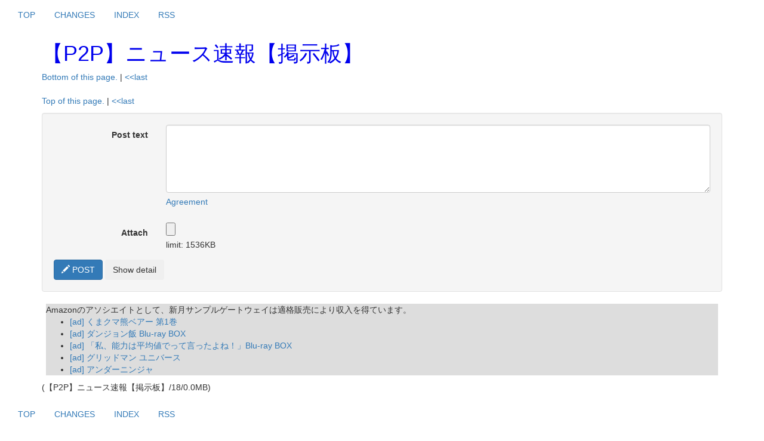

--- FILE ---
content_type: text/html; charset=UTF-8
request_url: https://bbs.shingetsu.info/thread.cgi/%E3%80%90P2P%E3%80%91%E3%83%8B%E3%83%A5%E3%83%BC%E3%82%B9%E9%80%9F%E5%A0%B1%E3%80%90%E6%8E%B2%E7%A4%BA%E6%9D%BF%E3%80%91/92e0bd5f
body_size: 1980
content:
<!DOCTYPE html>
<html xmlns="http://www.w3.org/1999/xhtml"
  lang="en" xml:lang="en">
<head>
  <meta http-equiv="content-type" content="text/html; charset=UTF-8" />
  <title>【P2P】ニュース速報【掲示板】</title>

  <meta name="referrer" content="no-referrer-when-downgrade" />
  <meta name="viewport" content="width=device-width, initial-scale=1.0" />
  <link rel="author" href="https://www.shingetsu.info/" />
  <link rel="contents" href="/" />
  <link rel="index" href="/gateway.cgi/index" />
  <link rel="icon" type="image/x-icon" href="/favicon.ico" />
  <link rel="icon" type="image/png" href="/android-chrome.png" sizes="192x192" />
  <link rel="apple-touch-icon" href="/apple-touch-icon.png" sizes="180x180" />
  <script type="text/javascript" src="/jquery/jquery.min.js?1765401725"></script>
  <script type="text/javascript" src="/bootstrap/js/bootstrap.min.js?1765401725"></script>
  <link rel="alternate" type="application/rss+xml" title="RSS" href="/gateway.cgi/rss" />
  <link rel="stylesheet" type="text/css" href="/bootstrap/css/bootstrap.min.css?1765401725" />
  <script type="text/javascript" src="/gateway.cgi/mergedjs?1765401724.9293714"></script>
  <link rel="stylesheet" type="text/css" href="/__merged.css?1765401725" />
  <script type="text/javascript">//<![CDATA[
    shingetsu.rootPath = "/";
    shingetsu.dummyQuery = "1765401725";
    shingetsu.uiLang = "en";
  //]]></script>
  <meta http-equiv="pics-label" content='(pics-1.1 "http://www.icra.org/pics/vocabularyv03/" l r (s 1 n 1 v 1 l 1))' />
</head>
<body>


  <aside class="navbar-collapse" id="top">

<ul class="nav nav-pills navbar-nav">
  <li><a href="/gateway.cgi">TOP</a></li>
  
    <li><a href="/gateway.cgi/changes" title="Index of ached BBS (sorted by timestamp).">CHANGES</a></li>
  
    <li><a href="/gateway.cgi/index" title="Index of ached BBS (sorted by velocity).">INDEX</a></li>
  
  
  <li><a href="/gateway.cgi/rss">RSS</a></li>
</ul>

</aside>
<div class="container">


  <h1><a href="/thread.cgi/%E3%80%90P2P%E3%80%91%E3%83%8B%E3%83%A5%E3%83%BC%E3%82%B9%E9%80%9F%E5%A0%B1%E3%80%90%E6%8E%B2%E7%A4%BA%E6%9D%BF%E3%80%91">【P2P】ニュース速報【掲示板】</a></h1>

<p class="tags">


</p>


  <p id="pagenavi">


  <a href="#bottom">Bottom of this page.</a>


  |


  <a href="/thread.cgi/%E3%80%90P2P%E3%80%91%E3%83%8B%E3%83%A5%E3%83%BC%E3%82%B9%E9%80%9F%E5%A0%B1%E3%80%90%E6%8E%B2%E7%A4%BA%E6%9D%BF%E3%80%91">&lt;&lt;last</a>



</p>
<dl id="records">
</dl>


  <p><a href="#top"
  onclick="window.scroll(0,0); return false;"
  onkeypress="window.scroll(0,0); return false;">Top of this page.</a>


  |


  <a href="/thread.cgi/%E3%80%90P2P%E3%80%91%E3%83%8B%E3%83%A5%E3%83%BC%E3%82%B9%E9%80%9F%E5%A0%B1%E3%80%90%E6%8E%B2%E7%A4%BA%E6%9D%BF%E3%80%91">&lt;&lt;last</a>



</p>




<form id="postarticle" name="postarticle" method="post" action="/thread.cgi"
  enctype="multipart/form-data" class="well form-horizontal"><div>

  <input type="hidden" name="cmd" value="post" />
  <input type="hidden" name="file" value="thread_E38090503250E38091E3838BE383A5E383BCE382B9E9809FE5A0B1E38090E68EB2E7A4BAE69DBFE38091" />

  <div class="form-group post-advanced">
    <label class="control-label col-sm-2" for="name">Name</label>
    <div class="col-sm-10"><input name="name" value="" id="name" class="form-control" /></div>
  </div>

  <div class="form-group post-advanced">
    <label class="control-label col-sm-2" for="mail">E-mail</label>
    <div class="col-sm-10"><input name="mail" value="" id="mail" class="form-control" /></div>
  </div>

  

  <div class="form-group">
    <label class="control-label col-sm-2" for="body">Post text</label>
    <div class="col-sm-10">
      <textarea rows="5" name="body" id="body" class="form-control"></textarea>
      <div class="help-block"><a href="/gateway.cgi/motd" target="_blank">Agreement</a></div>
    </div>
  </div>

  <div class="form-group">
    <label class="control-label col-sm-2" for="attach">Attach</label>
    <div class="col-sm-10">
      <input type="file" name="attach" size="19" value="" id="attach" class="input-file" />
      <div class="help-inline">limit: 1536KB</div>
    </div>
  </div>

  <div class="form-group post-advanced">
    <label class="control-label col-sm-2" for="dopost">Send to other nodes</label>
    <div class="col-sm-10"><label>
      <input type="checkbox" id="dopost" name="dopost" value="dopost" checked="checked" />
      <div class="help-inline">Turn off first post for new BBS when you want to save your anonymity.</div>
    </label></div>
  </div>

  <div class="form-group post-advanced">
    <label class="control-label col-sm-2" for="error">Error in timestamp</label>
    <div class="col-sm-10"><label>
      <input type="checkbox" id="error" name="error" value="error" checked="checked" />
      <div class="help-inline">To save anonymity. Turn off for consecutive post.</div>
    </label></div>
  </div>

  <div style="display:none"><input name="homepage" value=""></div>

  <div class="form-actions">
    <button class="btn btn-primary">
      <i class="glyphicon glyphicon-pencil"></i>
      POST
    </button>
  </div>

</div></form><style type="text/css">
.amazon_ads * {
    -webkit-box-sizing: content-box;
    -moz-box-sizing: content-box;
    box-sizing: content-box;
</style>
<div id="ads" class="amazon_ads" style="margin:1ex;">
<script type="text/javascript" src="https://archive.shingetsu.info/ads.js?1765401725"></script>
</div>
<p class="tags">


</p>

  <p id="status">

(【P2P】ニュース速報【掲示板】/18/0.0MB)

  </p>

</div>

  

  <aside class="navbar-collapse" id="bottom">

<ul class="nav nav-pills navbar-nav">
  <li><a href="/gateway.cgi">TOP</a></li>
  
    <li><a href="/gateway.cgi/changes" title="Index of ached BBS (sorted by timestamp).">CHANGES</a></li>
  
    <li><a href="/gateway.cgi/index" title="Index of ached BBS (sorted by velocity).">INDEX</a></li>
  
  
  <li><a href="/gateway.cgi/rss">RSS</a></li>
</ul>

</aside>


<div class="address">Powered by 
  <a href="https://www.shingetsu.info/">shinGETsu</a>.</div>

</body>
</html>

--- FILE ---
content_type: text/css
request_url: https://bbs.shingetsu.info/__merged.css?1765401725
body_size: 589
content:
/* Saku Default CSS
 * Copyright (c) 2005-2015 shinGETsu Project.
 */
body {
    background-color: #fff;
}
h1, h1 a {
    color: #00e;
    text-decoration: none;
}
dt {
    background-color: #ccf;
}
dt.newpost {
    background-color: #fcc;
}
dd {
    margin-bottom: 1em;
}
div.address {
    text-align: center;
    font-style: italic;
}
a:hover {
    color: #000;
    background-color: #aaf;
}
.name {
    color: #000;
    font-weight: bold;
}
.sign {
    color: red;
}
dd.markdown {
    margin-top: 1ex;
}
dd.markdown th {
    font-weight: bold;
    text-align: center;
    background-color: #eee;
}
dd.markdown td, dd.markdown th {
    border: 1px solid #ccc;
    padding: 5px 5px 5px 1em;
}
table.solid td {
    border: 1px solid #ccc; 
    padding: 5px 5px 5px 1em;
    text-align: right;
}
.popup > * {
    background-color: #aff;
}
.popup > dl > dt,
.popup > dl > dd {
    padding-right: 1em;
    padding-left: 1em;
}
.popup > div {
    padding: 1em;
}
#preview {
    border: 1px solid #000;
    padding: 5px;
    margin: 5px;
}
ul.topmenu li { 
    display: inline;
    margin-left: 1ex;
}
li .tag {
    font-size: smaller;
}
.tag {
    text-decoration: none;
}
.tags .tag {
    color: red;
}
.sugtags .tag {
    color: green;
}
p.tags, p.sugtags {
    color: #333;
    margin-bottom: 0;
    margin-top: 0;
}
form#filterform {
    margin-bottom: 0;
    padding-bottom: 0;
}
form#tagform {
    margin-top: 0;
    padding-top: 0;
}
dd {
    font-size: 16px;
    font-family: "MS PGothic", Mona, IPAMonaPGothic, sans-serif;
}


--- FILE ---
content_type: text/javascript
request_url: https://archive.shingetsu.info/ads.js?1765401725
body_size: 1105
content:
(function () {
    var asins = [
        ["B0CN38M1S9", "機動武闘伝Gガンダム 石破天驚 Blu-ray Box"],
        ["B07VPNZWRV", "ダーティペア COMPLETE Blu-ray BOX"],
        ["B091ZXLX9G", "スライム倒して300年、知らないうちにレベルMAXになってました"],
        ["B0C941XZ3W", "「私、能力は平均値でって言ったよね！」Blu-ray BOX"],
        ["B08KPXXTH6", "くまクマ熊ベアー 第1巻"],
        ["B0B5DFG6ZP", "リコリス・リコイル 1"],
        ["B0BZJJNY57", "天国大魔境Blu-ray BOX 上巻"],
        ["B0CCYQR1XZ", "グリッドマン ユニバース"],
        ["B0CK4QZWG3", "アンダーニンジャ"],
        ["B0DGQD7Q6D", "ダンジョン飯 Blu-ray BOX"],
        ["B0B9S3CGTS", "トップガン マーヴェリック"],
        ["B08BGBZT16", "劇場版ハイスクール・フリート"],
        ["B07QMYTRR9", "ハイスクール・フリート 5.1ch Blu-ray Disc BOX"],
        ["B06W5528D5", "OVA ハイスクール・フリート"]
    ];

    var ads = document.getElementById("ads");
    ads.style.marginTop = "1em";
    ads.style.backgroundColor = "#dddddd";

    var notice = document.createElement("div");
    notice.innerText = "Amazonのアソシエイトとして、新月サンプルゲートウェイは適格販売により収入を得ています。";
    ads.appendChild(notice);

    function shuffle(a) {
        for (var i=a.length-1; i>0; i--) {
            var j = Math.floor(Math.random() * (i + 1));
            [a[i], a[j]] = [a[j], a[i]];
        }
        return a;
    }

    var list = document.createElement("ul");
    ads.appendChild(list);

    shuffle(asins).slice(0, 5).forEach(function(a) {
        var item = document.createElement("li");
        var link = document.createElement("a");
        link.href = "https://www.amazon.co.jp/dp/" + a[0] + "?tag=shingetsubbs-22";
        link.innerText = "[ad] " + a[1];
        item.appendChild(link);
        list.appendChild(item);
    });
})();


--- FILE ---
content_type: text/javascript
request_url: https://bbs.shingetsu.info/gateway.cgi/mergedjs?1765401724.9293714
body_size: 6866
content:
/* Initializer.
 * Copyright (C) 2010-2014 shinGETsu Project.
 *
 * addScriptPath came from
 * http://temping-amagramer.blogspot.jp/2012/02/jqueryjavascriptscript.html
 */

var shingetsu = (function () {
    var _initializer = [];
    var _recordsModifiers = [];

    var shingetsu = {
        debugMode: false,
        plugins: {},
        rootPath: '/',
        dummyQuery: '',
        uiLang: 'en'
    };

    shingetsu.log = function (arg) {
        if (typeof console == 'object') {
            console.log(arg);
        } else if (shingetsu.debugMode) {
            alert(arg);
        }
    };

    shingetsu.initialize = function (func) {
        _initializer[_initializer.length] = func;
    };
    shingetsu.addInitializer = shingetsu.initialize;

    shingetsu.addRecordsModifiers = function (func) {
        _recordsModifiers[_recordsModifiers.length] = func;
    };

    shingetsu.addScriptPath = function (path, onload) {
        if (typeof onload != 'function') {
            onload = function() {};
        }
        var sep = (path.indexOf('?') > 0) ? '&' : '?';
        var realPath = shingetsu.rootPath + path + sep + shingetsu.dummyQuery;
        var script = $('<script>');
        script.attr('type', 'text/javascript')
              .attr('src', realPath)
              .on('load', function() { onload(); });
        document.getElementsByTagName('head')[0].appendChild(script[0]);
    };

    shingetsu.modifyRecords = function ($container) {
        for (var i = 0; i < _recordsModifiers.length; i++) {
            if (shingetsu.debugMode) {
               _recordsModifiers[i]($container);
               continue;
            }
            try {
               _recordsModifiers[i]($container);
            } catch (e) {
                shingetsu.log(e);
            }
        }
    };

    var _initialize = function () {
        for (var i = 0; i < _initializer.length; i++) {
            if (shingetsu.debugMode) {
               _initializer[i]();
               continue;
            }
            try {
               _initializer[i]();
            } catch (e) {
                shingetsu.log(e);
            }
        }
        shingetsu.modifyRecords($(document));
    };

    $(_initialize);

    return shingetsu;
})();
/*
 * Jump New Posts.
 * Copyright (C) 2006-2019 shinGETsu Project.
 */

shingetsu.initialize(function () {
    var itemKey = null;
    if (location.pathname.search(/^\/?thread.cgi\/([^\/]+)$/) === 0) {
        try {
            itemKey = 'access_' + decodeURI(RegExp.$1);
        } catch (e) {
        }
    }

    function getAccess() {
        if (! itemKey) {
            return 0;
        }
        try {
            return parseInt(localStorage.getItem(itemKey));
        } catch (e) {
            return 0;
        }
    }

    function setAccess(access) {
        if (! itemKey) {
            return;
        }
        localStorage.setItem(itemKey, access);
    }

    function jumpto(id) {
        var s = new String(window.location);
        if (s.search("#") < 0) {
            $("html,body").animate({
                scrollTop: $("#r" + id).offset().top
            }, {
                duration: 200
            });
        }
    }

    function setNewPost(dt) {
        if (itemKey) {
            $(dt).addClass("newpost");
        }
    }

    function newPosts(access) {
        if (access) {
            var read = access
        } else {
            var read = 0;
        }
        var newid = "";
        var lastStamp = null;
        $("dt span.stamp[data-stamp]").each(function () {
            var stamp = $(this).data('stamp');
            if (stamp > read) {
                var dt = $(this).closest("dt").get(0);
                if (!newid) {
                    newid = dt.id.substring(1);
                }
                setNewPost(dt);
            }
            lastStamp = this;
        });
        if (lastStamp) {
            setAccess($(lastStamp).data('stamp') + 1);
        }
        if (! access) {
        } else if (newid) {
            jumpto(newid);
        } else {
            jumpto($(lastStamp).closest("dt").get(0).id.substring(1));
        }
    }

    newPosts(getAccess());
});
// Localtime of User Agent.
// Copyright (c) 2006 shinGETsu Project.

shingetsu.initialize(function () {
    function format(n) {
        return ('0' + n).substr(-2);
    }

    function myLocaltime(date) {
        var year = date.getYear();
        if (year < 1900) year += 1900;
        var month = format(date.getMonth()+1);
        var day = format(date.getDate());
        var hours = format(date.getHours());
        var minutes = format(date.getMinutes());
        return year + '-' + month + '-' + day + ' ' + hours + ':' + minutes;
    }

    function overrideDatetime($container) {
        $container.find('span.stamp[data-stamp]').each(function() {
            var container = $(this);
            var stamp = container.attr('data-stamp');
            if (stamp == 0) {
                container.html('0000-00-00 00:00');
            } else {
                var date = new Date();
                date.setTime(container.attr('data-stamp') * 1000);
                container.html(myLocaltime(date));
            }
        });
    }

    shingetsu.addRecordsModifiers(overrideDatetime);
});
/* Popup.
 * Copyright (C) 2005-2012 shinGETsu Project.
 */
(function () {
    function Coordinate(e, opt_y, opt_z) {
        $.extend(this, {
            x: e,
            y: opt_y,
            z: opt_z
        });

        if (this.y === undefined) {
            if (e) {
                this.x = e.pageX;
                this.y = e.pageY;
            } else {
                this.x = event.clientX;
                this.y = event.clientY;
            }
        }
    }
    shingetsu.plugins.Coordinate = Coordinate;
})();

(function () {
    function Popup(opt_parameters) {
        $.extend(this, {
            parentPopup: null,
            childPopups: [],
            container: null,
            content: null,
            coordinate: null
        }, opt_parameters);

        if (!this.container) {
            this.container = this.createContainer(this.content);
        } else {
            this.container = $(this.container);
        }
        if ($(document).has(this.container).length === 0) {
            this.container.hide().appendTo(document.body);
        }
    }
    function createContainer(content) {
        return $('<div>')
            .addClass('popup')
            .css('position', 'absolute')
            .append(content);
    }
    function setContent(content) {
        this.content = content;
        this.container.empty().append(content);
    }
    function appendChild(childPopup) {
        this.childPopups.push(childPopup);
    }
    function reposition(coordinate) {
        var width = this.container.width();
        var height = this.container.height();
        var x = Math.max($(document).scrollLeft(), coordinate.x + 20);
        var y = Math.max($(document).scrollTop(), coordinate.y - height);
        this.container
            .css('left', x)
            .css('top', y);
        if (coordinate.z !== undefined) {
            this.container.css('zIndex', coordinate.z);
        }
    }
    function show(coordinate) {
        this.reposition(coordinate);
        this.container.show();
    }
    function hide(options) {
        options = $.extend({
            duration: Popup.hidingDuration
        }, options);
        this.container.fadeOut(options);
    }
    function destroy() {
        while (this.childPopups.length) {
            var child = this.childPopups[this.childPopups.length - 1];
            child.destroy();
            this.childPopups.splice(this.childPopups.length - 1, 1);
        }
        if (this.parentPopup) {
            var siblingPopups = this.parentPopup.childPopups;
            var i = siblingPopups.length;
            while (i--) {
                if (siblingPopups[i] == this) {
                    this.parentPopup.childPopups.splice(i, 1);
                    break;
                }
            }
            this.parentPopup = null;
        }
        this.container.remove();
        this.container = null;
    }
    $.extend(Popup, {
        hidingDuration: 200
    });
    Popup.prototype = {
        constructor: Popup,
        createContainer: createContainer,
        setContent: setContent,
        appendChild: appendChild,
        reposition: reposition,
        show: show,
        hide: hide,
        destroy: destroy
    };
    shingetsu.plugins.Popup = Popup;
})();

(function () {
    var exclusivePopup;

    function showPopup(coordinate, objects) {
        if (exclusivePopup) {
            exclusivePopup.hide({
                complete: $.proxy(function () {
                    this.destroy();
                }, exclusivePopup)
            });
        }
        var popup = new shingetsu.plugins.Popup({
            coordinate: coordinate,
            content: objects
        });
        popup.container.prop('id', 'popup');
        exclusivePopup = popup;
        exclusivePopup.show(coordinate);

        $('select').hide();
        
        return exclusivePopup;
    }
    function hidePopup() {
        if (exclusivePopup) {
            exclusivePopup.hide({
                complete: $.proxy(function () {
                    this.destroy();
                }, exclusivePopup)
            });
            exclusivePopup = null;
        }

        $('select').show();
    }

    shingetsu.plugins.showPopup = showPopup;
    shingetsu.plugins.hidePopup = hidePopup;
})();
// Post button controller.
// Copyright (c) 2025 shinGETsu Project.

shingetsu.initialize(function() {
    $('#postarticle').submit(function () {
        $('#postarticle button').prop('disabled', true);
        setTimeout(function () {
            $('#postarticle button').prop('disabled', false);
        }, 1000);
        return true;
    });
});
/* -*- coding: utf-8 -*-
 * Response Post.
 * Copyright (C) 2006-2012 shinGETsu Project.
 */

shingetsu.initialize(function () {
    var msg_res = '[Res.]';
    if (shingetsu.uiLang == 'ja') {
        msg_res = '[返信]';
    }

    function res(id) {
        var textArea = $('#body');
        if (textArea.val()) {
            textArea.val(textArea.val() + '\n>>' + id + '\n');
        } else {
            textArea.val('>>' + id + '\n');
        }

        var anchor = $('<a>').text('>>' + id);
        if ($('#records').find('#r' + id).length) {
            anchor.attr('href', '#r' + id)
                  .addClass('innerlink');
        } else {
            if (location.href.search(/(.+\/thread\.cgi\/[^\/]*)/) == 0) {
                anchor.attr('href', RegExp.$1 + '/' + id)
                      .addClass('reclink');
            }
        }
        $('#resreferrer').append(anchor);
        shingetsu.plugins.rootResAnchor.parseContent($('#resreferrer'));
        textArea.focus();
    }

    function addLink($container) {
        $container.find('dt').each(function (i, dt) {
            var $dt = $(dt);
            if ($dt.attr('data-record-id')) {
                $dt.find('a[data-responce-id]').remove();
                var id = $dt.attr('data-record-id');
                var $anchor = $('<a>');
                $anchor.attr('href', 'javascript:;')
                       .text(msg_res)
                       .attr('data-responce-id', id);
            }
            $dt.append($anchor);
        });
    }

    var ref = $('<div>');
    ref.attr('id', 'resreferrer');
    $('#body').before(ref);

    shingetsu.addRecordsModifiers(addLink);

    $(document).on('click', 'a[data-responce-id]', function (e) {
        res($(this).attr('data-responce-id'));
        return false;
    });
});
/* Tag Edit Tool.
 * Copyright (C) 2007,2010 shinGETsu Project.
 * $Id$
 */

shingetsu.initialize(function () {
    if (location.pathname.search('/admin.cgi/edittag') != 0) {
        return;
    }

    var checked = {};

    function insertTag(tag) {
        var form = document.getElementById('savetag');
        if (form.tag.value != '') {
            form.tag.value += ' ' + tag;
        } else {
            form.tag.value = tag;
        }
    }

    function removeTag(tag) {
        var form = document.getElementById('savetag');
        var tmp = ' ' + form.tag.value + ' ';
        tmp = tmp.replace(' '+tag+' ', ' ');
        tmp = tmp.replace(/\s+/g, ' ');
        tmp = tmp.replace(/^\s+/g, '');
        tmp = tmp.replace(/\s+$/g, '');
        form.tag.value = tmp;
    }

    function toggleTag(tag) {
        var strtag = tag.innerHTML;
        if (checked[strtag]) {
            tag.style.backgroundColor = '#efefef';
        } else {
            tag.style.backgroundColor = '#ccc';
        }
    }

    function toggleAllTags(strtag) {
        var span = document.getElementsByTagName('span');
        for (var i=0; i<span.length; i++) {
            if ((span[i].className == 'tag') &&
                (span[i].innerHTML == strtag)) {
                toggleTag(span[i]);
            }
        }
        checked[strtag] = ! checked[strtag];
    }

    function clickTag(tag) {
        var strtag = tag.innerHTML;
        if (! checked[strtag]) {
            insertTag(strtag);
        } else {
            removeTag(strtag);
        }
        toggleAllTags(strtag);
    }

    var span = document.getElementsByTagName('span');
    var strcheck = ' ' + document.getElementById('savetag').tag.value + ' ';
    for (var i=0; i<span.length; i++) {
        if (span[i].className == 'tag') {
            span[i].onclick =
                (function (tag) {
                    return function () {
                        clickTag(tag);
                    }})(span[i]);
            span[i].style.cursor = 'pointer';
            var strtag = span[i].innerHTML;
            if ((strcheck.search(' ' + strtag +' ') >= 0) &&
                (! checked[strtag])) {
                toggleAllTags(strtag);
            }
        }
    }
});
/* -*- coding: utf-8 -*-
 * Text Area Conttoller.
 * Copyright (C) 2006-2015 shinGETsu Project.
 */

shingetsu.initialize(function () {
    var msg_spread = 'Spread';
    var msg_reduce = 'Reduce';
    var msg_preview = 'Preview';
    var msg_edit = 'Edit';
    if (shingetsu.uiLang == 'ja') {
        msg_spread = '拡大';
        msg_reduce = '縮小';
        msg_preview = 'プレビュー';
        msg_edit = '編集再開';
    }

    var textArea = $('#body');
    var textAreaContainer = textArea.parent();
    var buttonContainer = $('<div>');
    textArea.before(buttonContainer);
    buttonContainer.addClass('post-advanced');

    function TextAreaController(textArea, button) {
        this._textArea = textArea;
        this._button = button;
        this._isBigSize = false;
    }

    TextAreaController.prototype.toggle = function (event) {
        event.preventDefault();
        if (this._isBigSize) {
            this._reduce();
        } else {
            this._spread();
        }
    };

    TextAreaController.prototype._spread = function () {
        this._textArea.attr('rows', 30).css('width', '90%');
        this._button.text(msg_reduce);
        this._isBigSize = true;
    };

    TextAreaController.prototype._reduce = function () {
        this._textArea.attr('rows', 7).css('width', '');
        this._button.text(msg_spread);
        this._isBigSize = false;
    };

    var sizeButton = $('<button>');
    buttonContainer.append(sizeButton);
    sizeButton.text(msg_spread).addClass('btn');
    

    var textAreaController = new TextAreaController(textArea, sizeButton);
    sizeButton.click(function (e) { textAreaController.toggle(e) } );


    function html_format(message) {
        var e = document.all? 'null': 'event';
        if (document.location.href.search(/(.*?\/thread\.cgi\/[^\/]+)/) != 0) {
            return;
        }
        var thread_uri = RegExp.$1;
        thread_uri = thread_uri.replace(/&/g, '&amp;');
        thread_uri = thread_uri.replace(/</g, '&lt;');
        thread_uri = thread_uri.replace(/>/g, '&gt;');
        message = message.replace(/&/g, '&amp;');
        message = message.replace(/</g, '&lt;');
        message = message.replace(/>/g, '&gt;');
        message = message.replace(
            /(https?:..[^\x00-\x20"'()<>\[\]\x7F-\xFF]*)/g,
            '<a href="$1">$1</a>');
        message = message.replace(/&gt;&gt;([0-9a-f]{8})/g,
            '<a class="reclink" href="' + thread_uri + '/$1">&gt;&gt;$1</a>');
        message = message.replace(
            /\[\[([^/<>\[\]]+)\]\]/g,
            function ($0, $1) {
                return '<a href="/thread.cgi/' + encodeURIComponent($1) +
                       '">[[' + $1 + ']]</a>';
            });
        message = message.replace(
            /\[\[([^/<>\[\]]+)\/([0-9a-f]{8})\]\]/g,
            function ($0, $1, $2) {
                return '<a class="reclink" href="/thread.cgi/' + encodeURIComponent($1) +
                       '/' + $2 +
                       '">[[' + $1 + '/' + $2 + ']]</a>';
            });
        return message;
    }


    function PreviewController(textArea, previewArea, button, textAreaFriends) {
        this._textArea = textArea;
        this._previewArea = previewArea;
        this._textAreaFriends = textAreaFriends;
        this._button = button;
        this._isPreview = false;
    }

    PreviewController.prototype.toggle = function (event) {
        event.preventDefault();
        if (this._isPreview) {
            this._hide();
        } else {
            this._show();
        }
    };

    PreviewController.prototype._show = function () {
        $.each(this._textAreaFriends, function (i, v) { v.hide() });
        this._textArea.hide();
        var message = this._textArea.val();
        if (typeof marked === 'function' && message.startsWith("@markdown")) {
            message = marked(message.substring("@markdown".length));
            this._previewArea.css('white-space', 'normal');
        } else {
            message = html_format(this._textArea.val());
            this._previewArea.css('white-space', 'pre');
        }
        this._previewArea.html(message);
        shingetsu.plugins.rootResAnchor.parseContent($(this._previewArea));
        this._previewArea.show();
        this._button.text(msg_edit);
        this._isPreview = true;
    };

    PreviewController.prototype._hide = function () {
        $.each(this._textAreaFriends, function (i, v) { v.show() });
        this._textArea.show();
        this._previewArea.hide();
        this._button.text(msg_preview);
        this._isPreview = false;
    };

    var previewButton = $('<button>');
    buttonContainer.append(previewButton);
    previewButton.text(msg_preview).addClass('btn');

    var previewArea = $('<pre>').hide();
    previewArea.id = 'preview';
    buttonContainer.after(previewArea);
    var textAreaFriends = [$('#resreferrer'), sizeButton];

    var previewController = new PreviewController(textArea, previewArea, previewButton, textAreaFriends);
    previewButton.click(function (e) { previewController.toggle(e) } );
});
/* -*- coding: utf-8 -*-
 * Popup Res Anchor.
 * Copyright (C) 2005-2014 shinGETsu Project.
 */

shingetsu.initialize(function () {

    function ResAnchor(opt_parameters) {
        $.extend(this, {
            parentResAnchor: null,
            childResAnchors: [],
            container: null,
            aid: null,
            url: null,
            furtherPopup: null,
            destroyTimer: null
        }, opt_parameters);

        if (this.container) {
            this.container
                .on('mouseenter', $.proxy(function (event) {
                    this.cancelDescentDestroyTimer();
                    if (!this.furtherPopup) {
                        this.popup(
                            new shingetsu.plugins.Coordinate(event));
                    }
                }, this))
                .on('mouseleave', $.proxy(function () {
                    this.cancelDestroyTimer();
                    this.destroyTimer = setTimeout($.proxy(function () {
                        if (this.furtherPopup) {
                            this.furtherPopup.destroy();
                            this.furtherPopup = null;
                        }
                    }, this), shingetsu.plugins.Popup.hidingDuration);
                    if (this.furtherPopup) {
                        this.furtherPopup.hide();
                    }
                }, this));
        }
    }
    function popup(coordinate) {
        var that = this;
        var url = $(this.container).prop('href');
        var parentPopup;
        if (this.parentResAnchor) {
            parentPopup = this.parentResAnchor.furtherPopup;
        }
        var furtherPopup = new shingetsu.plugins.Popup({
            parentPopup: parentPopup,
            coordinate: coordinate
        });
        furtherPopup.container
            .on("mouseenter", function () {
                that.cancelDescentDestroyTimer();
            })
            .on("mouseleave", $.proxy(function () {
                that.cancelDestroyTimer();
                that.destroyTimer
                = setTimeout($.proxy(function () {
                    this.destroy();
                    that.furtherPopup = null;
                }, this), shingetsu.plugins.Popup.hidingDuration);
                that.furtherPopup.hide();
                that.refireDescentMouseleave();
            }, furtherPopup));
        if (parentPopup) {
            parentPopup.appendChild(furtherPopup);
        }
        this.furtherPopup = furtherPopup;
        furtherPopup.show(coordinate);
        this.loadContent();
    }
    function loadContent() {
        var html = this.cache[this.aid];
        if (!html) {
            var dt = $('#r' + this.aid);
            var dd = $('#b' + this.aid);
            if (dt.length && dd.length) {
                html = "<dl><dt>" + dt.html() + "</dt><dd>"
                    + dd.html() + "</dd></dl>";
                this.cache[this.aid] = html;
                this.setHtml(html);
                this.parseContent();
            } else {
                this.furtherPopup.setContent('<div>'
                    + ResAnchor.message.loading + '</div>');
                $.ajax({
                    url: this.url + '?ajax=true',
                    dataType: 'html',
                    success: $.proxy(function (html) {
                        this.cache[this.aid] = html;
                        this.setHtml(html);
                        this.parseContent();
                    }, this)
                });
            }
        } else {
            this.setHtml(html);
            this.parseContent();
        }
    }
    function setHtml(html) {
        html = html.replace(new RegExp('</?(input)[^<>]*>', 'ig'), '')
                       .replace(new RegExp('(<br[^<>]*>\\s*)*$', 'i'), '');
        if (html.search(/<dt/) < 0) {
            html = '<div>' + ResAnchor.message.notFound + '</div>';
        }
        this.furtherPopup.setContent(
            $(html).addClass('panel panel-default'));
    }
    function parseContent($container) {
        if (! $container) {
            $container = $(this.furtherPopup.container);
        }
        shingetsu.modifyRecords($container);
        var that = this;
        this.childResAnchors = [];
        $container.find('a').each(function () {
            if (!$(this).hasClass("innerlink")
                && !$(this).hasClass("reclink")) {
                return;
            }
            if (this.href.search(/([0-9a-f]{8})/) <= 0) {
                return;
            }
            var aid = RegExp.$1;
            var resAnchor = new ResAnchor({
                parentResAnchor: that,
                container: $(this),
                aid: aid,
                url: $(this).prop("href")
            });
            that.childResAnchors.push(resAnchor);

            $(this).click(function (e) {
                that.tryJump(e, aid);
            });
        
        });
    }
    function cancelDestroyTimer() {
        clearTimeout(this.destroyTimer);
        if (this.furtherPopup) {
            $(this.furtherPopup.container).stop(true, true).show();
        }
    }
    function cancelDescentDestroyTimer() {
        this.cancelDestroyTimer();
        if (this.parentResAnchor) {
            this.parentResAnchor.cancelDescentDestroyTimer();
        }
    }
    function refireMouseleave() {
        if (this.container) {
            this.container.trigger('mouseleave');
        }
    }
    function refireDescentMouseleave() {
        this.refireMouseleave();
        if (this.parentResAnchor) {
            this.parentResAnchor.refireMouseleave();
        }
    }
    function tryJump(event, id) {
        var root = shingetsu.plugins.rootResAnchor.furtherPopup;
        var i = root.childPopups.length;
        while (i--) {
            root.childPopups[i].destroy();
            root.childPopups.splice(i, 1);
        }
        if (!document.getElementById('r' + id)) {
            return;
        }
        if (event.originalEvent.button === 1) {
            return;
        }
        event.preventDefault();
        $('body').animate({scrollTop: $('#r' + id).offset().top}, 'fast'); 
        location.hash = '#r' + id;
    }

    var message = {
        'en': {
            loading: 'Loading...',
            notFound: 'Error or Not Found'
        },
        'ja': {
            loading: '読み込み中です・・・',
            notFound: 'エラーが発生したか、見つかりません'
        }
    };
    $.extend(ResAnchor, {
        message: message[shingetsu.uiLang] || message['en']
    });
    ResAnchor.prototype = {
        constructor: ResAnchor,
        cache: {},
        popup: popup,
        loadContent: loadContent,
        setHtml: setHtml,
        parseContent: parseContent,
        cancelDestroyTimer: cancelDestroyTimer,
        cancelDescentDestroyTimer: cancelDescentDestroyTimer,
        refireMouseleave: refireMouseleave,
        refireDescentMouseleave: refireDescentMouseleave,
        tryJump: tryJump
    };

    var resAnchor = new ResAnchor();
    resAnchor.furtherPopup = new shingetsu.plugins.Popup({
        container: document.body
    });
    resAnchor.parseContent();
    shingetsu.plugins.rootResAnchor = resAnchor;
});
// save "name", "mail", "signature", "desc_send", "error" in post form.
// original by Anonymous in shinGETsu.
// improved by shiroboushi.
// licenced by public domain.

shingetsu.initialize(function() {
    var saved = parse(localStorage.getItem('recform'));
    if (saved) {
        load(saved);
    }

    function load(saved) {
        $('#postarticle #dopost').prop('checked', saved.dopost);
        $('#error').prop('checked', saved.error);
        $('#name').val(saved.name);
        $('#mail').val(saved.mail);
        $('#passwd').val(saved.passwd);

        $('#postarticle').find('.post-advanced').each(function (i, element) {
            element = $(element);
            if (saved.name && element.find('#name').length > 0) {
                element.removeClass('post-advanced');
            }
            if (saved.mail && element.find('#mail').length > 0) {
                element.removeClass('post-advanced');
            }
            if (saved.passwd && element.find('#passwd').length > 0) {
                element.removeClass('post-advanced');
            }
            if (element.find(':checkbox:not(:checked)').length > 0) {
                element.removeClass('post-advanced');
            }
        });
    }

    function parse(saved) {
        try {
            return JSON.parse(saved);
        } catch (e) {
            return null;
        }
    }

    function save()
    {
        var item = {};
        var form = $('#postarticle');
        item.name = form.find('[name=name]').val();
        item.mail = form.find('[name=mail]').val();
        item.passwd = form.find('[name=passwd]').val();
        item.dopost = form.find('[name=dopost]').prop('checked');
        item.error = form.find('[name=error]').prop('checked');
        localStorage.setItem('recform', JSON.stringify(item));
    }

    $('#postarticle').submit(save);
});
/* -*- coding: utf-8 -*-
 * Advanced form inputs.
 * Copyright (C) 2012 shinGETsu Project.
 */

shingetsu.initialize(function () {
    var msg_show = 'Show detail';
    var msg_hide = 'Hide detail';
    if (shingetsu.uiLang == 'ja') {
        msg_show = '詳細を表示';
        msg_hide = '詳細を隠す';
    }

    function Controller(inputs, button) {
        this._inputs = inputs;
        this._button = button;
        this._isShowing = false;
    }

    Controller.prototype.toggle = function (event) {
        event.preventDefault();
        if (this._isShowing) {
            this.hide('fast');
        } else {
            this.show('fast');
        }
    };

    Controller.prototype.hide = function (speed) {
        this._inputs.hide(speed);
        this._isShowing = false;
        this._button.text(msg_show);
    };

    Controller.prototype.show = function (speed) {
        this._inputs.show(speed);
        this._isShowing = true;
        this._button.text(msg_hide);
    };

    var form = $('#postarticle');

    var button = $('<button>');
    button.addClass('btn');
    form.find('.form-actions').append(button);

    var inputs = form.find('.post-advanced');
    var controller = new Controller(inputs, button);
    button.click(function (e) { controller.toggle(e) } );

    controller.hide(0);
});
